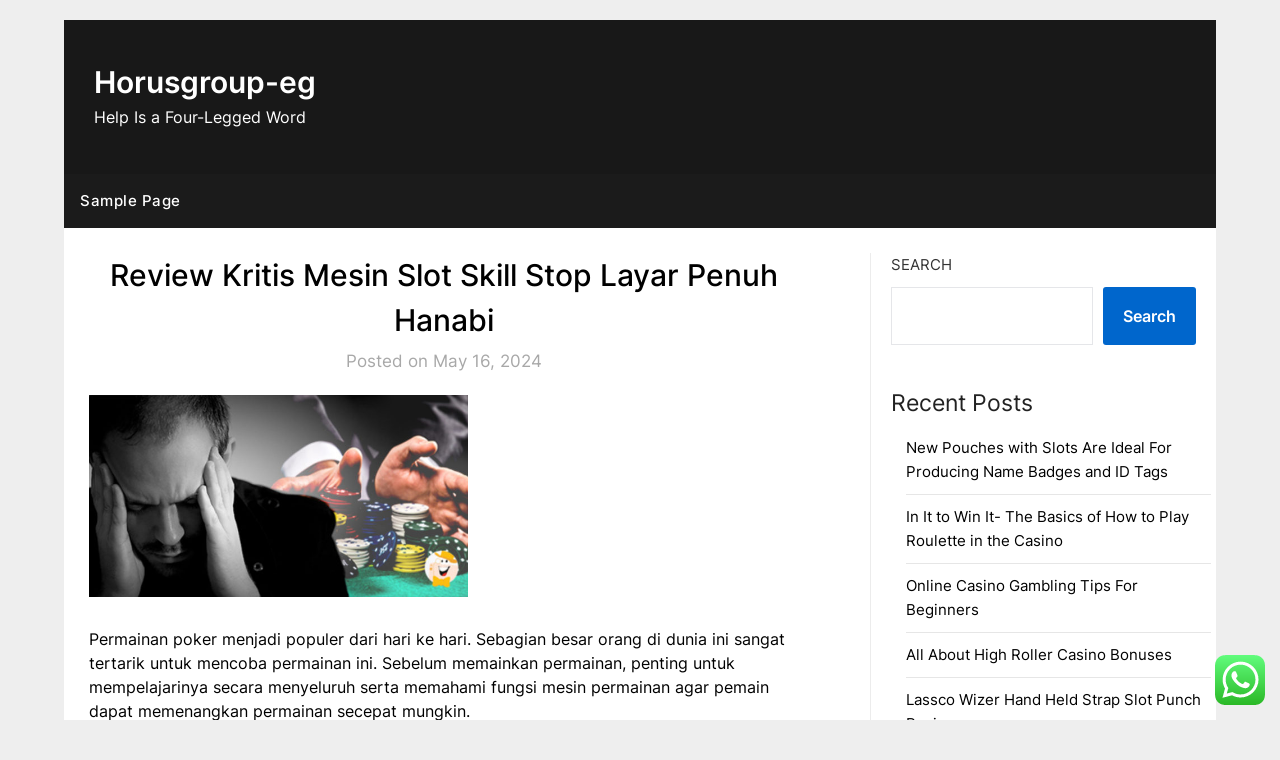

--- FILE ---
content_type: text/html; charset=UTF-8
request_url: https://horusgroup-eg.com/review-kritis-mesin-slot-skill-stop-layar-penuh-hanabi/
body_size: 11982
content:
<!doctype html>
	<html lang="en-US">
	<head>
		<meta charset="UTF-8">
		<meta name="viewport" content="width=device-width, initial-scale=1">
		<link rel="profile" href="https://gmpg.org/xfn/11">
		<title>Review Kritis Mesin Slot Skill Stop Layar Penuh Hanabi &#8211; Horusgroup-eg</title>
<meta name='robots' content='max-image-preview:large' />
<link rel='dns-prefetch' href='//fonts.googleapis.com' />
<link rel="alternate" type="application/rss+xml" title="Horusgroup-eg &raquo; Feed" href="https://horusgroup-eg.com/feed/" />
<link rel="alternate" type="application/rss+xml" title="Horusgroup-eg &raquo; Comments Feed" href="https://horusgroup-eg.com/comments/feed/" />
<link rel="alternate" type="application/rss+xml" title="Horusgroup-eg &raquo; Review Kritis Mesin Slot Skill Stop Layar Penuh Hanabi Comments Feed" href="https://horusgroup-eg.com/review-kritis-mesin-slot-skill-stop-layar-penuh-hanabi/feed/" />
<script type="text/javascript">
/* <![CDATA[ */
window._wpemojiSettings = {"baseUrl":"https:\/\/s.w.org\/images\/core\/emoji\/15.0.3\/72x72\/","ext":".png","svgUrl":"https:\/\/s.w.org\/images\/core\/emoji\/15.0.3\/svg\/","svgExt":".svg","source":{"concatemoji":"https:\/\/horusgroup-eg.com\/wp-includes\/js\/wp-emoji-release.min.js?ver=6.5.7"}};
/*! This file is auto-generated */
!function(i,n){var o,s,e;function c(e){try{var t={supportTests:e,timestamp:(new Date).valueOf()};sessionStorage.setItem(o,JSON.stringify(t))}catch(e){}}function p(e,t,n){e.clearRect(0,0,e.canvas.width,e.canvas.height),e.fillText(t,0,0);var t=new Uint32Array(e.getImageData(0,0,e.canvas.width,e.canvas.height).data),r=(e.clearRect(0,0,e.canvas.width,e.canvas.height),e.fillText(n,0,0),new Uint32Array(e.getImageData(0,0,e.canvas.width,e.canvas.height).data));return t.every(function(e,t){return e===r[t]})}function u(e,t,n){switch(t){case"flag":return n(e,"\ud83c\udff3\ufe0f\u200d\u26a7\ufe0f","\ud83c\udff3\ufe0f\u200b\u26a7\ufe0f")?!1:!n(e,"\ud83c\uddfa\ud83c\uddf3","\ud83c\uddfa\u200b\ud83c\uddf3")&&!n(e,"\ud83c\udff4\udb40\udc67\udb40\udc62\udb40\udc65\udb40\udc6e\udb40\udc67\udb40\udc7f","\ud83c\udff4\u200b\udb40\udc67\u200b\udb40\udc62\u200b\udb40\udc65\u200b\udb40\udc6e\u200b\udb40\udc67\u200b\udb40\udc7f");case"emoji":return!n(e,"\ud83d\udc26\u200d\u2b1b","\ud83d\udc26\u200b\u2b1b")}return!1}function f(e,t,n){var r="undefined"!=typeof WorkerGlobalScope&&self instanceof WorkerGlobalScope?new OffscreenCanvas(300,150):i.createElement("canvas"),a=r.getContext("2d",{willReadFrequently:!0}),o=(a.textBaseline="top",a.font="600 32px Arial",{});return e.forEach(function(e){o[e]=t(a,e,n)}),o}function t(e){var t=i.createElement("script");t.src=e,t.defer=!0,i.head.appendChild(t)}"undefined"!=typeof Promise&&(o="wpEmojiSettingsSupports",s=["flag","emoji"],n.supports={everything:!0,everythingExceptFlag:!0},e=new Promise(function(e){i.addEventListener("DOMContentLoaded",e,{once:!0})}),new Promise(function(t){var n=function(){try{var e=JSON.parse(sessionStorage.getItem(o));if("object"==typeof e&&"number"==typeof e.timestamp&&(new Date).valueOf()<e.timestamp+604800&&"object"==typeof e.supportTests)return e.supportTests}catch(e){}return null}();if(!n){if("undefined"!=typeof Worker&&"undefined"!=typeof OffscreenCanvas&&"undefined"!=typeof URL&&URL.createObjectURL&&"undefined"!=typeof Blob)try{var e="postMessage("+f.toString()+"("+[JSON.stringify(s),u.toString(),p.toString()].join(",")+"));",r=new Blob([e],{type:"text/javascript"}),a=new Worker(URL.createObjectURL(r),{name:"wpTestEmojiSupports"});return void(a.onmessage=function(e){c(n=e.data),a.terminate(),t(n)})}catch(e){}c(n=f(s,u,p))}t(n)}).then(function(e){for(var t in e)n.supports[t]=e[t],n.supports.everything=n.supports.everything&&n.supports[t],"flag"!==t&&(n.supports.everythingExceptFlag=n.supports.everythingExceptFlag&&n.supports[t]);n.supports.everythingExceptFlag=n.supports.everythingExceptFlag&&!n.supports.flag,n.DOMReady=!1,n.readyCallback=function(){n.DOMReady=!0}}).then(function(){return e}).then(function(){var e;n.supports.everything||(n.readyCallback(),(e=n.source||{}).concatemoji?t(e.concatemoji):e.wpemoji&&e.twemoji&&(t(e.twemoji),t(e.wpemoji)))}))}((window,document),window._wpemojiSettings);
/* ]]> */
</script>
<link rel='stylesheet' id='ht_ctc_main_css-css' href='https://horusgroup-eg.com/wp-content/plugins/click-to-chat-for-whatsapp/new/inc/assets/css/main.css?ver=3.30' type='text/css' media='all' />
<style id='wp-emoji-styles-inline-css' type='text/css'>

	img.wp-smiley, img.emoji {
		display: inline !important;
		border: none !important;
		box-shadow: none !important;
		height: 1em !important;
		width: 1em !important;
		margin: 0 0.07em !important;
		vertical-align: -0.1em !important;
		background: none !important;
		padding: 0 !important;
	}
</style>
<link rel='stylesheet' id='wp-block-library-css' href='https://horusgroup-eg.com/wp-includes/css/dist/block-library/style.min.css?ver=6.5.7' type='text/css' media='all' />
<style id='classic-theme-styles-inline-css' type='text/css'>
/*! This file is auto-generated */
.wp-block-button__link{color:#fff;background-color:#32373c;border-radius:9999px;box-shadow:none;text-decoration:none;padding:calc(.667em + 2px) calc(1.333em + 2px);font-size:1.125em}.wp-block-file__button{background:#32373c;color:#fff;text-decoration:none}
</style>
<style id='global-styles-inline-css' type='text/css'>
body{--wp--preset--color--black: #000000;--wp--preset--color--cyan-bluish-gray: #abb8c3;--wp--preset--color--white: #ffffff;--wp--preset--color--pale-pink: #f78da7;--wp--preset--color--vivid-red: #cf2e2e;--wp--preset--color--luminous-vivid-orange: #ff6900;--wp--preset--color--luminous-vivid-amber: #fcb900;--wp--preset--color--light-green-cyan: #7bdcb5;--wp--preset--color--vivid-green-cyan: #00d084;--wp--preset--color--pale-cyan-blue: #8ed1fc;--wp--preset--color--vivid-cyan-blue: #0693e3;--wp--preset--color--vivid-purple: #9b51e0;--wp--preset--gradient--vivid-cyan-blue-to-vivid-purple: linear-gradient(135deg,rgba(6,147,227,1) 0%,rgb(155,81,224) 100%);--wp--preset--gradient--light-green-cyan-to-vivid-green-cyan: linear-gradient(135deg,rgb(122,220,180) 0%,rgb(0,208,130) 100%);--wp--preset--gradient--luminous-vivid-amber-to-luminous-vivid-orange: linear-gradient(135deg,rgba(252,185,0,1) 0%,rgba(255,105,0,1) 100%);--wp--preset--gradient--luminous-vivid-orange-to-vivid-red: linear-gradient(135deg,rgba(255,105,0,1) 0%,rgb(207,46,46) 100%);--wp--preset--gradient--very-light-gray-to-cyan-bluish-gray: linear-gradient(135deg,rgb(238,238,238) 0%,rgb(169,184,195) 100%);--wp--preset--gradient--cool-to-warm-spectrum: linear-gradient(135deg,rgb(74,234,220) 0%,rgb(151,120,209) 20%,rgb(207,42,186) 40%,rgb(238,44,130) 60%,rgb(251,105,98) 80%,rgb(254,248,76) 100%);--wp--preset--gradient--blush-light-purple: linear-gradient(135deg,rgb(255,206,236) 0%,rgb(152,150,240) 100%);--wp--preset--gradient--blush-bordeaux: linear-gradient(135deg,rgb(254,205,165) 0%,rgb(254,45,45) 50%,rgb(107,0,62) 100%);--wp--preset--gradient--luminous-dusk: linear-gradient(135deg,rgb(255,203,112) 0%,rgb(199,81,192) 50%,rgb(65,88,208) 100%);--wp--preset--gradient--pale-ocean: linear-gradient(135deg,rgb(255,245,203) 0%,rgb(182,227,212) 50%,rgb(51,167,181) 100%);--wp--preset--gradient--electric-grass: linear-gradient(135deg,rgb(202,248,128) 0%,rgb(113,206,126) 100%);--wp--preset--gradient--midnight: linear-gradient(135deg,rgb(2,3,129) 0%,rgb(40,116,252) 100%);--wp--preset--font-size--small: 13px;--wp--preset--font-size--medium: 20px;--wp--preset--font-size--large: 36px;--wp--preset--font-size--x-large: 42px;--wp--preset--spacing--20: 0.44rem;--wp--preset--spacing--30: 0.67rem;--wp--preset--spacing--40: 1rem;--wp--preset--spacing--50: 1.5rem;--wp--preset--spacing--60: 2.25rem;--wp--preset--spacing--70: 3.38rem;--wp--preset--spacing--80: 5.06rem;--wp--preset--shadow--natural: 6px 6px 9px rgba(0, 0, 0, 0.2);--wp--preset--shadow--deep: 12px 12px 50px rgba(0, 0, 0, 0.4);--wp--preset--shadow--sharp: 6px 6px 0px rgba(0, 0, 0, 0.2);--wp--preset--shadow--outlined: 6px 6px 0px -3px rgba(255, 255, 255, 1), 6px 6px rgba(0, 0, 0, 1);--wp--preset--shadow--crisp: 6px 6px 0px rgba(0, 0, 0, 1);}:where(.is-layout-flex){gap: 0.5em;}:where(.is-layout-grid){gap: 0.5em;}body .is-layout-flex{display: flex;}body .is-layout-flex{flex-wrap: wrap;align-items: center;}body .is-layout-flex > *{margin: 0;}body .is-layout-grid{display: grid;}body .is-layout-grid > *{margin: 0;}:where(.wp-block-columns.is-layout-flex){gap: 2em;}:where(.wp-block-columns.is-layout-grid){gap: 2em;}:where(.wp-block-post-template.is-layout-flex){gap: 1.25em;}:where(.wp-block-post-template.is-layout-grid){gap: 1.25em;}.has-black-color{color: var(--wp--preset--color--black) !important;}.has-cyan-bluish-gray-color{color: var(--wp--preset--color--cyan-bluish-gray) !important;}.has-white-color{color: var(--wp--preset--color--white) !important;}.has-pale-pink-color{color: var(--wp--preset--color--pale-pink) !important;}.has-vivid-red-color{color: var(--wp--preset--color--vivid-red) !important;}.has-luminous-vivid-orange-color{color: var(--wp--preset--color--luminous-vivid-orange) !important;}.has-luminous-vivid-amber-color{color: var(--wp--preset--color--luminous-vivid-amber) !important;}.has-light-green-cyan-color{color: var(--wp--preset--color--light-green-cyan) !important;}.has-vivid-green-cyan-color{color: var(--wp--preset--color--vivid-green-cyan) !important;}.has-pale-cyan-blue-color{color: var(--wp--preset--color--pale-cyan-blue) !important;}.has-vivid-cyan-blue-color{color: var(--wp--preset--color--vivid-cyan-blue) !important;}.has-vivid-purple-color{color: var(--wp--preset--color--vivid-purple) !important;}.has-black-background-color{background-color: var(--wp--preset--color--black) !important;}.has-cyan-bluish-gray-background-color{background-color: var(--wp--preset--color--cyan-bluish-gray) !important;}.has-white-background-color{background-color: var(--wp--preset--color--white) !important;}.has-pale-pink-background-color{background-color: var(--wp--preset--color--pale-pink) !important;}.has-vivid-red-background-color{background-color: var(--wp--preset--color--vivid-red) !important;}.has-luminous-vivid-orange-background-color{background-color: var(--wp--preset--color--luminous-vivid-orange) !important;}.has-luminous-vivid-amber-background-color{background-color: var(--wp--preset--color--luminous-vivid-amber) !important;}.has-light-green-cyan-background-color{background-color: var(--wp--preset--color--light-green-cyan) !important;}.has-vivid-green-cyan-background-color{background-color: var(--wp--preset--color--vivid-green-cyan) !important;}.has-pale-cyan-blue-background-color{background-color: var(--wp--preset--color--pale-cyan-blue) !important;}.has-vivid-cyan-blue-background-color{background-color: var(--wp--preset--color--vivid-cyan-blue) !important;}.has-vivid-purple-background-color{background-color: var(--wp--preset--color--vivid-purple) !important;}.has-black-border-color{border-color: var(--wp--preset--color--black) !important;}.has-cyan-bluish-gray-border-color{border-color: var(--wp--preset--color--cyan-bluish-gray) !important;}.has-white-border-color{border-color: var(--wp--preset--color--white) !important;}.has-pale-pink-border-color{border-color: var(--wp--preset--color--pale-pink) !important;}.has-vivid-red-border-color{border-color: var(--wp--preset--color--vivid-red) !important;}.has-luminous-vivid-orange-border-color{border-color: var(--wp--preset--color--luminous-vivid-orange) !important;}.has-luminous-vivid-amber-border-color{border-color: var(--wp--preset--color--luminous-vivid-amber) !important;}.has-light-green-cyan-border-color{border-color: var(--wp--preset--color--light-green-cyan) !important;}.has-vivid-green-cyan-border-color{border-color: var(--wp--preset--color--vivid-green-cyan) !important;}.has-pale-cyan-blue-border-color{border-color: var(--wp--preset--color--pale-cyan-blue) !important;}.has-vivid-cyan-blue-border-color{border-color: var(--wp--preset--color--vivid-cyan-blue) !important;}.has-vivid-purple-border-color{border-color: var(--wp--preset--color--vivid-purple) !important;}.has-vivid-cyan-blue-to-vivid-purple-gradient-background{background: var(--wp--preset--gradient--vivid-cyan-blue-to-vivid-purple) !important;}.has-light-green-cyan-to-vivid-green-cyan-gradient-background{background: var(--wp--preset--gradient--light-green-cyan-to-vivid-green-cyan) !important;}.has-luminous-vivid-amber-to-luminous-vivid-orange-gradient-background{background: var(--wp--preset--gradient--luminous-vivid-amber-to-luminous-vivid-orange) !important;}.has-luminous-vivid-orange-to-vivid-red-gradient-background{background: var(--wp--preset--gradient--luminous-vivid-orange-to-vivid-red) !important;}.has-very-light-gray-to-cyan-bluish-gray-gradient-background{background: var(--wp--preset--gradient--very-light-gray-to-cyan-bluish-gray) !important;}.has-cool-to-warm-spectrum-gradient-background{background: var(--wp--preset--gradient--cool-to-warm-spectrum) !important;}.has-blush-light-purple-gradient-background{background: var(--wp--preset--gradient--blush-light-purple) !important;}.has-blush-bordeaux-gradient-background{background: var(--wp--preset--gradient--blush-bordeaux) !important;}.has-luminous-dusk-gradient-background{background: var(--wp--preset--gradient--luminous-dusk) !important;}.has-pale-ocean-gradient-background{background: var(--wp--preset--gradient--pale-ocean) !important;}.has-electric-grass-gradient-background{background: var(--wp--preset--gradient--electric-grass) !important;}.has-midnight-gradient-background{background: var(--wp--preset--gradient--midnight) !important;}.has-small-font-size{font-size: var(--wp--preset--font-size--small) !important;}.has-medium-font-size{font-size: var(--wp--preset--font-size--medium) !important;}.has-large-font-size{font-size: var(--wp--preset--font-size--large) !important;}.has-x-large-font-size{font-size: var(--wp--preset--font-size--x-large) !important;}
.wp-block-navigation a:where(:not(.wp-element-button)){color: inherit;}
:where(.wp-block-post-template.is-layout-flex){gap: 1.25em;}:where(.wp-block-post-template.is-layout-grid){gap: 1.25em;}
:where(.wp-block-columns.is-layout-flex){gap: 2em;}:where(.wp-block-columns.is-layout-grid){gap: 2em;}
.wp-block-pullquote{font-size: 1.5em;line-height: 1.6;}
</style>
<link rel='stylesheet' id='daily-newspaper-style-css' href='https://horusgroup-eg.com/wp-content/themes/newspaperly/style.css?ver=6.5.7' type='text/css' media='all' />
<link rel='stylesheet' id='daily-newspaper-css' href='https://horusgroup-eg.com/wp-content/themes/daily-newspaper/style.css?ver=1.0' type='text/css' media='all' />
<link rel='stylesheet' id='Inter-css' href='https://horusgroup-eg.com/wp-content/fonts/b7c84aede49bceb961ce174ceb387333.css?ver=1.0' type='text/css' media='all' />
<link rel='stylesheet' id='font-awesome-css' href='https://horusgroup-eg.com/wp-content/themes/newspaperly/css/font-awesome.min.css?ver=6.5.7' type='text/css' media='all' />
<link rel='stylesheet' id='newspaperly-style-css' href='https://horusgroup-eg.com/wp-content/themes/daily-newspaper/style.css?ver=6.5.7' type='text/css' media='all' />
<link rel='stylesheet' id='newspaperly-google-fonts-css' href='//fonts.googleapis.com/css?family=Lato%3A300%2C400%2C700%2C900%7CMerriweather%3A400%2C700&#038;ver=6.5.7' type='text/css' media='all' />
<script type="text/javascript" src="https://horusgroup-eg.com/wp-includes/js/jquery/jquery.min.js?ver=3.7.1" id="jquery-core-js"></script>
<script type="text/javascript" src="https://horusgroup-eg.com/wp-includes/js/jquery/jquery-migrate.min.js?ver=3.4.1" id="jquery-migrate-js"></script>
<link rel="https://api.w.org/" href="https://horusgroup-eg.com/wp-json/" /><link rel="alternate" type="application/json" href="https://horusgroup-eg.com/wp-json/wp/v2/posts/235" /><link rel="EditURI" type="application/rsd+xml" title="RSD" href="https://horusgroup-eg.com/xmlrpc.php?rsd" />
<meta name="generator" content="WordPress 6.5.7" />
<link rel="canonical" href="https://horusgroup-eg.com/review-kritis-mesin-slot-skill-stop-layar-penuh-hanabi/" />
<link rel='shortlink' href='https://horusgroup-eg.com/?p=235' />
<link rel="alternate" type="application/json+oembed" href="https://horusgroup-eg.com/wp-json/oembed/1.0/embed?url=https%3A%2F%2Fhorusgroup-eg.com%2Freview-kritis-mesin-slot-skill-stop-layar-penuh-hanabi%2F" />
<link rel="alternate" type="text/xml+oembed" href="https://horusgroup-eg.com/wp-json/oembed/1.0/embed?url=https%3A%2F%2Fhorusgroup-eg.com%2Freview-kritis-mesin-slot-skill-stop-layar-penuh-hanabi%2F&#038;format=xml" />

		<style type="text/css">
			.header-widgets-wrapper, .content-wrap-bg { background-color:  }
			.featured-sidebar, .featured-sidebar ul li { border-color:  !important; }
			.page-numbers li a, .blogposts-list .blogpost-button, .page-numbers.current, span.page-numbers.dots { background: ; }
			.banner-widget-wrapper p, .banner-widget-wrapper h1, .banner-widget-wrapper h2, .banner-widget-wrapper h3, .banner-widget-wrapper h4, .banner-widget-wrapper h5, .banner-widget-wrapper h6, .banner-widget-wrapper ul, .banner-widget-wrapper{ color:  }
			.banner-widget-wrapper a, .banner-widget-wrapper a:hover, .banner-widget-wrapper a:active, .banner-widget-wrapper a:focus{ color: ; }
			.banner-widget-wrapper ul li { border-color: ; }
			body, .site, .swidgets-wrap h3, .post-data-text { background: ; }
			.site-title a, .site-description { color: ; }
			.header-bg { background-color:  !important; }
			.main-navigation ul li a, .main-navigation ul li .sub-arrow, .super-menu .toggle-mobile-menu,.toggle-mobile-menu:before, .mobile-menu-active .smenu-hide { color: ; }
			#smobile-menu.show .main-navigation ul ul.children.active, #smobile-menu.show .main-navigation ul ul.sub-menu.active, #smobile-menu.show .main-navigation ul li, .smenu-hide.toggle-mobile-menu.menu-toggle, #smobile-menu.show .main-navigation ul li, .primary-menu ul li ul.children li, .primary-menu ul li ul.sub-menu li, .primary-menu .pmenu, .super-menu { border-color: ; border-bottom-color: ; }
			#secondary .widget h3, #secondary .widget h3 a, #secondary .widget h4, #secondary .widget h1, #secondary .widget h2, #secondary .widget h5, #secondary .widget h6 { color: ; }
			#secondary .widget a, #secondary a, #secondary .widget li a , #secondary span.sub-arrow{ color: ; }
			#secondary, #secondary .widget, #secondary .widget p, #secondary .widget li, .widget time.rpwe-time.published { color: ; }
			#secondary .swidgets-wrap, .featured-sidebar .search-field { border-color: ; }
			.site-info, .footer-column-three input.search-submit, .footer-column-three p, .footer-column-three li, .footer-column-three td, .footer-column-three th, .footer-column-three caption { color: ; }
			.footer-column-three h3, .footer-column-three h4, .footer-column-three h5, .footer-column-three h6, .footer-column-three h1, .footer-column-three h2, .footer-column-three h4, .footer-column-three h3 a { color: ; }
			.footer-column-three a, .footer-column-three li a, .footer-column-three .widget a, .footer-column-three .sub-arrow { color: ; }
			.footer-column-three h3:after { background: ; }
			.site-info, .widget ul li, .footer-column-three input.search-field, .footer-column-three input.search-submit { border-color: ; }
			.site-footer { background-color: ; }
			.archive .page-header h1, .blogposts-list h2 a, .blogposts-list h2 a:hover, .blogposts-list h2 a:active, .search-results h1.page-title { color: ; }
			.blogposts-list .post-data-text, .blogposts-list .post-data-text a{ color: ; }
			.blogposts-list p { color: ; }
			.page-numbers li a, .blogposts-list .blogpost-button, span.page-numbers.dots, .page-numbers.current, .page-numbers li a:hover { color: ; }
			.archive .page-header h1, .search-results h1.page-title, .blogposts-list.fbox, span.page-numbers.dots, .page-numbers li a, .page-numbers.current { border-color: ; }
			.blogposts-list .post-data-divider { background: ; }
			.page .comments-area .comment-author, .page .comments-area .comment-author a, .page .comments-area .comments-title, .page .content-area h1, .page .content-area h2, .page .content-area h3, .page .content-area h4, .page .content-area h5, .page .content-area h6, .page .content-area th, .single  .comments-area .comment-author, .single .comments-area .comment-author a, .single .comments-area .comments-title, .single .content-area h1, .single .content-area h2, .single .content-area h3, .single .content-area h4, .single .content-area h5, .single .content-area h6, .single .content-area th, .search-no-results h1, .error404 h1 { color: ; }
			.single .post-data-text, .page .post-data-text, .page .post-data-text a, .single .post-data-text a, .comments-area .comment-meta .comment-metadata a { color: ; }
			.page .content-area p, .page article, .page .content-area table, .page .content-area dd, .page .content-area dt, .page .content-area address, .page .content-area .entry-content, .page .content-area li, .page .content-area ol, .single .content-area p, .single article, .single .content-area table, .single .content-area dd, .single .content-area dt, .single .content-area address, .single .entry-content, .single .content-area li, .single .content-area ol, .search-no-results .page-content p { color: ; }
			.single .entry-content a, .page .entry-content a, .comment-content a, .comments-area .reply a, .logged-in-as a, .comments-area .comment-respond a { color: ; }
			.comments-area p.form-submit input { background: ; }
			.error404 .page-content p, .error404 input.search-submit, .search-no-results input.search-submit { color: ; }
			.page .comments-area, .page article.fbox, .page article tr, .page .comments-area ol.comment-list ol.children li, .page .comments-area ol.comment-list .comment, .single .comments-area, .single article.fbox, .single article tr, .comments-area ol.comment-list ol.children li, .comments-area ol.comment-list .comment, .error404 main#main, .error404 .search-form label, .search-no-results .search-form label, .error404 input.search-submit, .search-no-results input.search-submit, .error404 main#main, .search-no-results section.fbox.no-results.not-found{ border-color: ; }
			.single .post-data-divider, .page .post-data-divider { background: ; }
			.single .comments-area p.form-submit input, .page .comments-area p.form-submit input { color: ; }
			.bottom-header-wrapper { padding-top: px; }
			.bottom-header-wrapper { padding-bottom: px; }
			.bottom-header-wrapper { background: ; }
			.bottom-header-wrapper *{ color: ; }
			.header-widget a, .header-widget li a, .header-widget i.fa { color: ; }
			.header-widget, .header-widget p, .header-widget li, .header-widget .textwidget { color: ; }
			.header-widget .widget-title, .header-widget h1, .header-widget h3, .header-widget h2, .header-widget h4, .header-widget h5, .header-widget h6{ color: ; }
			.header-widget.swidgets-wrap, .header-widget ul li, .header-widget .search-field { border-color: ; }
			.header-widgets-wrapper .swidgets-wrap{ background: ; }
			.primary-menu .pmenu, .super-menu, #smobile-menu, .primary-menu ul li ul.children, .primary-menu ul li ul.sub-menu { background-color: ; }
			#secondary .swidgets-wrap{ background: ; }
			#secondary .swidget { border-color: ; }
			.archive article.fbox, .search-results article.fbox, .blog article.fbox { background: ; }
			.comments-area, .single article.fbox, .page article.fbox { background: ; }
		</style>
	<link rel="pingback" href="https://horusgroup-eg.com/xmlrpc.php">
		<style type="text/css">
			.header-widgets-wrapper, .content-wrap-bg { background-color:  }
			.featured-sidebar, .featured-sidebar ul li { border-color:  !important; }
			.page-numbers li a, .blogposts-list .blogpost-button, .page-numbers.current, span.page-numbers.dots { background: ; }
			.banner-widget-wrapper p, .banner-widget-wrapper h1, .banner-widget-wrapper h2, .banner-widget-wrapper h3, .banner-widget-wrapper h4, .banner-widget-wrapper h5, .banner-widget-wrapper h6, .banner-widget-wrapper ul, .banner-widget-wrapper{ color:  }
			.banner-widget-wrapper a, .banner-widget-wrapper a:hover, .banner-widget-wrapper a:active, .banner-widget-wrapper a:focus{ color: ; }
			.banner-widget-wrapper ul li { border-color: ; }
			body, .site, .swidgets-wrap h3, .post-data-text { background: ; }
			.site-title a, .site-description { color: ; }
			.header-bg { background-color:  !important; }
			.main-navigation ul li a, .main-navigation ul li .sub-arrow, .super-menu .toggle-mobile-menu,.toggle-mobile-menu:before, .mobile-menu-active .smenu-hide { color: ; }
			#smobile-menu.show .main-navigation ul ul.children.active, #smobile-menu.show .main-navigation ul ul.sub-menu.active, #smobile-menu.show .main-navigation ul li, .smenu-hide.toggle-mobile-menu.menu-toggle, #smobile-menu.show .main-navigation ul li, .primary-menu ul li ul.children li, .primary-menu ul li ul.sub-menu li, .primary-menu .pmenu, .super-menu { border-color: ; border-bottom-color: ; }
			#secondary .widget h3, #secondary .widget h3 a, #secondary .widget h4, #secondary .widget h1, #secondary .widget h2, #secondary .widget h5, #secondary .widget h6 { color: ; }
			#secondary .widget a, #secondary a, #secondary .widget li a , #secondary span.sub-arrow{ color: ; }
			#secondary, #secondary .widget, #secondary .widget p, #secondary .widget li, .widget time.rpwe-time.published { color: ; }
			#secondary .swidgets-wrap, .featured-sidebar .search-field { border-color: ; }
			.site-info, .footer-column-three input.search-submit, .footer-column-three p, .footer-column-three li, .footer-column-three td, .footer-column-three th, .footer-column-three caption { color: ; }
			.footer-column-three h3, .footer-column-three h4, .footer-column-three h5, .footer-column-three h6, .footer-column-three h1, .footer-column-three h2, .footer-column-three h4, .footer-column-three h3 a { color: ; }
			.footer-column-three a, .footer-column-three li a, .footer-column-three .widget a, .footer-column-three .sub-arrow { color: ; }
			.footer-column-three h3:after { background: ; }
			.site-info, .widget ul li, .footer-column-three input.search-field, .footer-column-three input.search-submit { border-color: ; }
			.site-footer { background-color: ; }
			.archive .page-header h1, .blogposts-list h2 a, .blogposts-list h2 a:hover, .blogposts-list h2 a:active, .search-results h1.page-title { color: ; }
			.blogposts-list .post-data-text, .blogposts-list .post-data-text a{ color: ; }
			.blogposts-list p { color: ; }
			.page-numbers li a, .blogposts-list .blogpost-button, span.page-numbers.dots, .page-numbers.current, .page-numbers li a:hover { color: ; }
			.archive .page-header h1, .search-results h1.page-title, .blogposts-list.fbox, span.page-numbers.dots, .page-numbers li a, .page-numbers.current { border-color: ; }
			.blogposts-list .post-data-divider { background: ; }
			.page .comments-area .comment-author, .page .comments-area .comment-author a, .page .comments-area .comments-title, .page .content-area h1, .page .content-area h2, .page .content-area h3, .page .content-area h4, .page .content-area h5, .page .content-area h6, .page .content-area th, .single  .comments-area .comment-author, .single .comments-area .comment-author a, .single .comments-area .comments-title, .single .content-area h1, .single .content-area h2, .single .content-area h3, .single .content-area h4, .single .content-area h5, .single .content-area h6, .single .content-area th, .search-no-results h1, .error404 h1 { color: ; }
			.single .post-data-text, .page .post-data-text, .page .post-data-text a, .single .post-data-text a, .comments-area .comment-meta .comment-metadata a { color: ; }
			.page .content-area p, .page article, .page .content-area table, .page .content-area dd, .page .content-area dt, .page .content-area address, .page .content-area .entry-content, .page .content-area li, .page .content-area ol, .single .content-area p, .single article, .single .content-area table, .single .content-area dd, .single .content-area dt, .single .content-area address, .single .entry-content, .single .content-area li, .single .content-area ol, .search-no-results .page-content p { color: ; }
			.single .entry-content a, .page .entry-content a, .comment-content a, .comments-area .reply a, .logged-in-as a, .comments-area .comment-respond a { color: ; }
			.comments-area p.form-submit input { background: ; }
			.error404 .page-content p, .error404 input.search-submit, .search-no-results input.search-submit { color: ; }
			.page .comments-area, .page article.fbox, .page article tr, .page .comments-area ol.comment-list ol.children li, .page .comments-area ol.comment-list .comment, .single .comments-area, .single article.fbox, .single article tr, .comments-area ol.comment-list ol.children li, .comments-area ol.comment-list .comment, .error404 main#main, .error404 .search-form label, .search-no-results .search-form label, .error404 input.search-submit, .search-no-results input.search-submit, .error404 main#main, .search-no-results section.fbox.no-results.not-found{ border-color: ; }
			.single .post-data-divider, .page .post-data-divider { background: ; }
			.single .comments-area p.form-submit input, .page .comments-area p.form-submit input { color: ; }
			.bottom-header-wrapper { padding-top: px; }
			.bottom-header-wrapper { padding-bottom: px; }
			.bottom-header-wrapper { background: ; }
			.bottom-header-wrapper *{ color: ; }
			.header-widget a, .header-widget li a, .header-widget i.fa { color: ; }
			.header-widget, .header-widget p, .header-widget li, .header-widget .textwidget { color: ; }
			.header-widget .widget-title, .header-widget h1, .header-widget h3, .header-widget h2, .header-widget h4, .header-widget h5, .header-widget h6{ color: ; }
			.header-widget.swidgets-wrap, .header-widget ul li, .header-widget .search-field { border-color: ; }
			.header-widgets-wrapper .swidgets-wrap{ background: ; }
			.primary-menu .pmenu, .super-menu, #smobile-menu, .primary-menu ul li ul.children, .primary-menu ul li ul.sub-menu { background-color: ; }
			#secondary .swidgets-wrap{ background: ; }
			#secondary .swidget { border-color: ; }
			.archive article.fbox, .search-results article.fbox, .blog article.fbox { background: ; }
			.comments-area, .single article.fbox, .page article.fbox { background: ; }
		</style>
			</head>

	<body class="post-template-default single single-post postid-235 single-format-standard masthead-fixed">
		
		<a class="skip-link screen-reader-text" href="#content">Skip to content</a>

		
		<div id="page" class="site">
			<header id="masthead" class="sheader site-header clearfix">
				<div class="content-wrap">

					<!-- Header background color and image is added to class below -->
					<div class="header-bg">
													<div class="site-branding">
																
								<!-- If you are viewing the a sub page, make the title a paragraph -->
								<p class="site-title"><a href="https://horusgroup-eg.com/" rel="home">Horusgroup-eg</a></p>
																<p class="site-description">Help Is a Four-Legged Word</p>
								
						</div>
															</div>
			</div>

			<!-- Navigation below these lines, move it up if you want it above the header -->
			<nav id="primary-site-navigation" class="primary-menu main-navigation clearfix">
				<a href="#" id="pull" class="smenu-hide toggle-mobile-menu menu-toggle" aria-controls="secondary-menu" aria-expanded="false">Menu</a>
				<div class="content-wrap text-center">
					<div class="center-main-menu">
						<div id="primary-menu" class="pmenu"><ul>
<li class="page_item page-item-2"><a href="https://horusgroup-eg.com/sample-page/">Sample Page</a></li>
</ul></div>
					</div>
				</div>
			</nav>
			<div class="content-wrap">
				<div class="super-menu clearfix">
					<div class="super-menu-inner">
						<a href="#" id="pull" class="toggle-mobile-menu menu-toggle" aria-controls="secondary-menu" aria-expanded="false">Menu</a>
					</div>
				</div>
			</div>
			<div id="mobile-menu-overlay"></div>
			<!-- Navigation above these lines, move it up if you want it above the header -->
		</header>

		<div class="content-wrap">


			<!-- Upper widgets -->
			<div class="header-widgets-wrapper">
				
				
							</div>

		</div>

		<div id="content" class="site-content clearfix">
			<div class="content-wrap">
				<div class="content-wrap-bg">

	<div id="primary" class="featured-content content-area">
		<main id="main" class="site-main">

		
<article id="post-235" class="posts-entry fbox post-235 post type-post status-publish format-standard hentry category-uncategorized">
			<header class="entry-header">
		<h1 class="entry-title">Review Kritis Mesin Slot Skill Stop Layar Penuh Hanabi</h1>		<div class="entry-meta">
			<div class="blog-data-wrapper">
				<div class="post-data-divider"></div>
				<div class="post-data-positioning">
					<div class="post-data-text">
						Posted on May 16, 2024					</div>
				</div>
			</div>
		</div><!-- .entry-meta -->
			</header><!-- .entry-header -->

	<div class="entry-content">
		<p><img decoding="async" src="https://www.ukrainecasinos.com/wp-content/uploads/2020/10/gambling_addiction-675x360.jpg" width="379" /></p>
<p>Permainan poker menjadi populer dari hari ke hari. Sebagian besar orang di dunia ini sangat tertarik untuk mencoba permainan ini. Sebelum memainkan permainan, penting untuk mempelajarinya secara menyeluruh serta memahami fungsi mesin permainan agar pemain dapat memenangkan permainan secepat mungkin.</p>
<p>Pemain dapat memperoleh informasi yang memadai melalui deskripsi ini. Mesin Slot Pemberhentian Keterampilan Layar Penuh Hanabi adalah salah satu mesin poker yang terkenal. Untuk mencoba permainan dengan bantuan mesin khusus ini, pemain harus membaca buku petunjuk atau user manual dan katalog secara detail.</p>
<p>Mesin Slot Pemberhentian Keterampilan Layar Penuh Hanabi sedikit berbobot. Pelanggan tidak akan mendapat kesulitan selama waktu pengaturan mesin. Meskipun mereka meletakkan mesin di tempat favoritnya, mereka pasti tidak akan mendapat masalah apa pun. Sebab, mesin ini bisa diletakkan dimana saja di dalam rumah. <a href="https://www.shreekrishnapackermover.com/">sbobet mobile</a></p>
<p>Pemain dapat membawa mesin tanpa bantuan siapa pun. Steker mesin sangat mudah dipasang di dinding rumah. Otoritas perusahaan telah mencoba menciptakan tampilan inovatif pada mesin ini agar terlihat cantik dan spesifik pada showroom sehingga mesin dapat dengan cepat menarik pelanggan tersebut.</p>
<p>Saat bermain, pemain akan melihat kunci penting di mesin khusus ini, yang dapat berguna untuk mengakses seluruh mesin dalam waktu singkat. Pengembang Mesin Slot Pemberhentian Keterampilan Layar Penuh Hanabi telah memasang label yang dibuat khusus di setiap mesin mereka.</p>
<p>Setelah prosedur pemasangan, mesin slot ini menjadi lebih ramah pengguna. Saat ini, pemain dapat mengontrol volume mesin dan menemukan saklar daya dengan cepat. Fasilitas ini membuat mesin ini lebih dapat diterima oleh para pemain dibandingkan sebelumnya.</p>
<p>Selain itu, pemain akan dapat mengubah peluang mesin melalui tombol atau kunci reset. Selama proses staking, mereka harus memasukkan satu, dua, atau tiga koin ke dalam mesin. Jika pemain memasukkan lebih dari itu, mereka akan keluar dari permainan. Prosedur keluar ini hanya berlaku untuk mesin kontemporer.</p>
<p>Namun, mesin lama sedikit berbeda dari yang lain. Jika mereka memasukkan lebih dari tiga koin, mesin tidak akan mengambil lebih dari tiga koin, tetapi mereka tidak akan keluar dari permainan. Perusahaan memberikan masa garansi 2 tahun kepada pelanggannya. Jika mereka mempunyai masalah terkait mesin, perusahaan pasti akan mengganti mesin atau memperbaikinya secepat mungkin.</p>
<p>Pelanggan tidak perlu memainkan game tersebut di luar rumahnya. Mereka bisa mendapatkan semua fasilitas yang biasa mereka dapatkan di kasino. Jika pelanggan ingin mengetahui lebih banyak tentang Mesin Slot Pemberhentian Keterampilan Layar Penuh Hanabi, mereka dapat menghubungi eksekutif layanan pelanggan. Mereka tidak perlu membayar biaya panggilan. Karena nomor ini benar-benar gratis.</p>

			</div><!-- .entry-content -->
</article><!-- #post-235 -->

<div id="comments" class="fbox comments-area">

		<div id="respond" class="comment-respond">
		<h3 id="reply-title" class="comment-reply-title">Leave a Reply <small><a rel="nofollow" id="cancel-comment-reply-link" href="/review-kritis-mesin-slot-skill-stop-layar-penuh-hanabi/#respond" style="display:none;">Cancel reply</a></small></h3><form action="https://horusgroup-eg.com/wp-comments-post.php" method="post" id="commentform" class="comment-form" novalidate><p class="comment-notes"><span id="email-notes">Your email address will not be published.</span> <span class="required-field-message">Required fields are marked <span class="required">*</span></span></p><p class="comment-form-comment"><label for="comment">Comment <span class="required">*</span></label> <textarea id="comment" name="comment" cols="45" rows="8" maxlength="65525" required></textarea></p><p class="comment-form-author"><label for="author">Name <span class="required">*</span></label> <input id="author" name="author" type="text" value="" size="30" maxlength="245" autocomplete="name" required /></p>
<p class="comment-form-email"><label for="email">Email <span class="required">*</span></label> <input id="email" name="email" type="email" value="" size="30" maxlength="100" aria-describedby="email-notes" autocomplete="email" required /></p>
<p class="comment-form-url"><label for="url">Website</label> <input id="url" name="url" type="url" value="" size="30" maxlength="200" autocomplete="url" /></p>
<p class="comment-form-cookies-consent"><input id="wp-comment-cookies-consent" name="wp-comment-cookies-consent" type="checkbox" value="yes" /> <label for="wp-comment-cookies-consent">Save my name, email, and website in this browser for the next time I comment.</label></p>
<p class="form-submit"><input name="submit" type="submit" id="submit" class="submit" value="Post Comment" /> <input type='hidden' name='comment_post_ID' value='235' id='comment_post_ID' />
<input type='hidden' name='comment_parent' id='comment_parent' value='0' />
</p></form>	</div><!-- #respond -->
	
</div><!-- #comments -->

		</main><!-- #main -->
	</div><!-- #primary -->


<aside id="secondary" class="featured-sidebar widget-area">
	<section id="block-2" class="fbox swidgets-wrap widget widget_block widget_search"><form role="search" method="get" action="https://horusgroup-eg.com/" class="wp-block-search__button-outside wp-block-search__text-button wp-block-search"    ><label class="wp-block-search__label" for="wp-block-search__input-1" >Search</label><div class="wp-block-search__inside-wrapper " ><input class="wp-block-search__input" id="wp-block-search__input-1" placeholder="" value="" type="search" name="s" required /><button aria-label="Search" class="wp-block-search__button wp-element-button" type="submit" >Search</button></div></form></section><section id="block-3" class="fbox swidgets-wrap widget widget_block">
<div class="wp-block-group"><div class="wp-block-group__inner-container is-layout-flow wp-block-group-is-layout-flow">
<h2 class="wp-block-heading">Recent Posts</h2>


<ul class="wp-block-latest-posts__list wp-block-latest-posts"><li><a class="wp-block-latest-posts__post-title" href="https://horusgroup-eg.com/new-pouches-with-slots-are-ideal-for-producing-name-badges-and-id-tags/">New Pouches with Slots Are Ideal For Producing Name Badges and ID Tags</a></li>
<li><a class="wp-block-latest-posts__post-title" href="https://horusgroup-eg.com/in-it-to-win-it-the-basics-of-how-to-play-roulette-in-the-casino-2/">In It to Win It- The Basics of How to Play Roulette in the Casino</a></li>
<li><a class="wp-block-latest-posts__post-title" href="https://horusgroup-eg.com/online-casino-gambling-tips-for-beginners/">Online Casino Gambling Tips For Beginners</a></li>
<li><a class="wp-block-latest-posts__post-title" href="https://horusgroup-eg.com/all-about-high-roller-casino-bonuses/">All About High Roller Casino Bonuses</a></li>
<li><a class="wp-block-latest-posts__post-title" href="https://horusgroup-eg.com/lassco-wizer-hand-held-strap-slot-punch-review-3/">Lassco Wizer Hand Held Strap Slot Punch Review</a></li>
</ul></div></div>
</section><section id="block-4" class="fbox swidgets-wrap widget widget_block">
<div class="wp-block-group"><div class="wp-block-group__inner-container is-layout-flow wp-block-group-is-layout-flow">
<h2 class="wp-block-heading">Recent Comments</h2>


<div class="no-comments wp-block-latest-comments">No comments to show.</div></div></div>
</section><section id="block-5" class="fbox swidgets-wrap widget widget_block">
<div class="wp-block-group"><div class="wp-block-group__inner-container is-layout-flow wp-block-group-is-layout-flow">
<h2 class="wp-block-heading">Archives</h2>


<ul class="wp-block-archives-list wp-block-archives">	<li><a href='https://horusgroup-eg.com/2025/12/'>December 2025</a></li>
	<li><a href='https://horusgroup-eg.com/2025/11/'>November 2025</a></li>
	<li><a href='https://horusgroup-eg.com/2025/10/'>October 2025</a></li>
	<li><a href='https://horusgroup-eg.com/2025/09/'>September 2025</a></li>
	<li><a href='https://horusgroup-eg.com/2025/08/'>August 2025</a></li>
	<li><a href='https://horusgroup-eg.com/2025/07/'>July 2025</a></li>
	<li><a href='https://horusgroup-eg.com/2025/06/'>June 2025</a></li>
	<li><a href='https://horusgroup-eg.com/2025/05/'>May 2025</a></li>
	<li><a href='https://horusgroup-eg.com/2025/04/'>April 2025</a></li>
	<li><a href='https://horusgroup-eg.com/2025/03/'>March 2025</a></li>
	<li><a href='https://horusgroup-eg.com/2025/02/'>February 2025</a></li>
	<li><a href='https://horusgroup-eg.com/2025/01/'>January 2025</a></li>
	<li><a href='https://horusgroup-eg.com/2024/12/'>December 2024</a></li>
	<li><a href='https://horusgroup-eg.com/2024/11/'>November 2024</a></li>
	<li><a href='https://horusgroup-eg.com/2024/10/'>October 2024</a></li>
	<li><a href='https://horusgroup-eg.com/2024/09/'>September 2024</a></li>
	<li><a href='https://horusgroup-eg.com/2024/08/'>August 2024</a></li>
	<li><a href='https://horusgroup-eg.com/2024/07/'>July 2024</a></li>
	<li><a href='https://horusgroup-eg.com/2024/06/'>June 2024</a></li>
	<li><a href='https://horusgroup-eg.com/2024/05/'>May 2024</a></li>
	<li><a href='https://horusgroup-eg.com/2024/04/'>April 2024</a></li>
	<li><a href='https://horusgroup-eg.com/2024/03/'>March 2024</a></li>
	<li><a href='https://horusgroup-eg.com/2024/02/'>February 2024</a></li>
	<li><a href='https://horusgroup-eg.com/2024/01/'>January 2024</a></li>
	<li><a href='https://horusgroup-eg.com/2023/12/'>December 2023</a></li>
	<li><a href='https://horusgroup-eg.com/2023/11/'>November 2023</a></li>
	<li><a href='https://horusgroup-eg.com/2023/10/'>October 2023</a></li>
	<li><a href='https://horusgroup-eg.com/2023/09/'>September 2023</a></li>
	<li><a href='https://horusgroup-eg.com/2023/08/'>August 2023</a></li>
</ul></div></div>
</section><section id="block-6" class="fbox swidgets-wrap widget widget_block">
<div class="wp-block-group"><div class="wp-block-group__inner-container is-layout-flow wp-block-group-is-layout-flow">
<h2 class="wp-block-heading">Categories</h2>


<ul class="wp-block-categories-list wp-block-categories">	<li class="cat-item cat-item-1"><a href="https://horusgroup-eg.com/category/uncategorized/">Uncategorized</a>
</li>
</ul></div></div>
</section><section id="block-242" class="fbox swidgets-wrap widget widget_block"><a href="https://www.digitaldirecttv.com/">slot gacor</a>
</section><section id="block-244" class="fbox swidgets-wrap widget widget_block"><a href="https://gold.kazatu.edu.kz/jakartacash/">Slot Gacor</a>
</section><section id="block-246" class="fbox swidgets-wrap widget widget_block"><a href="https://pearshapeduk.com/">daftar bandar99</a>
</section><section id="block-248" class="fbox swidgets-wrap widget widget_block"></section><section id="block-250" class="fbox swidgets-wrap widget widget_block"><a href="https://estequipos.com/sobre-nosotros/">slot gacor</a>
</section><section id="block-252" class="fbox swidgets-wrap widget widget_block"><a href="https://www.gsdinternational.com/es">slot gacor</a>
</section></aside><!-- #secondary -->
	</div>
</div>
</div><!-- #content -->
<div class="content-wrap">

	<footer id="colophon" class="site-footer clearfix">

		
			
						<div class="site-info">
				&copy;2026 Horusgroup-eg

				<!-- Delete below lines to remove copyright from footer -->
				<span class="footer-info-right">
					 | Design: <a href="https://superbthemes.com/">Newspaperly WordPress Theme</a>
				</span>
				<!-- Delete above lines to remove copyright from footer -->

			</div>
		</div>
	</footer><!-- #colophon -->
</div>

</div><!-- #page -->

<div id="smobile-menu" class="mobile-only"></div>
<div id="mobile-menu-overlay"></div>

<!-- Click to Chat - https://holithemes.com/plugins/click-to-chat/  v3.30 -->  
            <div class="ht-ctc ht-ctc-chat ctc-analytics ctc_wp_desktop style-2  " id="ht-ctc-chat"  
                style="display: none;  position: fixed; bottom: 15px; right: 15px;"   >
                                <div class="ht_ctc_style ht_ctc_chat_style">
                <div  style="display: flex; justify-content: center; align-items: center;  " class="ctc-analytics ctc_s_2">
    <p class="ctc-analytics ctc_cta ctc_cta_stick ht-ctc-cta  ht-ctc-cta-hover " style="padding: 0px 16px; line-height: 1.6; font-size: 15px; background-color: #25D366; color: #ffffff; border-radius:10px; margin:0 10px;  display: none; order: 0; ">Backlinks Service WhatsApp us</p>
    <svg style="pointer-events:none; display:block; height:50px; width:50px;" width="50px" height="50px" viewBox="0 0 1024 1024">
        <defs>
        <path id="htwasqicona-chat" d="M1023.941 765.153c0 5.606-.171 17.766-.508 27.159-.824 22.982-2.646 52.639-5.401 66.151-4.141 20.306-10.392 39.472-18.542 55.425-9.643 18.871-21.943 35.775-36.559 50.364-14.584 14.56-31.472 26.812-50.315 36.416-16.036 8.172-35.322 14.426-55.744 18.549-13.378 2.701-42.812 4.488-65.648 5.3-9.402.336-21.564.505-27.15.505l-504.226-.081c-5.607 0-17.765-.172-27.158-.509-22.983-.824-52.639-2.646-66.152-5.4-20.306-4.142-39.473-10.392-55.425-18.542-18.872-9.644-35.775-21.944-50.364-36.56-14.56-14.584-26.812-31.471-36.415-50.314-8.174-16.037-14.428-35.323-18.551-55.744-2.7-13.378-4.487-42.812-5.3-65.649-.334-9.401-.503-21.563-.503-27.148l.08-504.228c0-5.607.171-17.766.508-27.159.825-22.983 2.646-52.639 5.401-66.151 4.141-20.306 10.391-39.473 18.542-55.426C34.154 93.24 46.455 76.336 61.07 61.747c14.584-14.559 31.472-26.812 50.315-36.416 16.037-8.172 35.324-14.426 55.745-18.549 13.377-2.701 42.812-4.488 65.648-5.3 9.402-.335 21.565-.504 27.149-.504l504.227.081c5.608 0 17.766.171 27.159.508 22.983.825 52.638 2.646 66.152 5.401 20.305 4.141 39.472 10.391 55.425 18.542 18.871 9.643 35.774 21.944 50.363 36.559 14.559 14.584 26.812 31.471 36.415 50.315 8.174 16.037 14.428 35.323 18.551 55.744 2.7 13.378 4.486 42.812 5.3 65.649.335 9.402.504 21.564.504 27.15l-.082 504.226z"/>
        </defs>
        <linearGradient id="htwasqiconb-chat" gradientUnits="userSpaceOnUse" x1="512.001" y1=".978" x2="512.001" y2="1025.023">
            <stop offset="0" stop-color="#61fd7d"/>
            <stop offset="1" stop-color="#2bb826"/>
        </linearGradient>
        <use xlink:href="#htwasqicona-chat" overflow="visible" style="fill: url(#htwasqiconb-chat)" fill="url(#htwasqiconb-chat)"/>
        <g>
            <path style="fill: #FFFFFF;" fill="#FFF" d="M783.302 243.246c-69.329-69.387-161.529-107.619-259.763-107.658-202.402 0-367.133 164.668-367.214 367.072-.026 64.699 16.883 127.854 49.017 183.522l-52.096 190.229 194.665-51.047c53.636 29.244 114.022 44.656 175.482 44.682h.151c202.382 0 367.128-164.688 367.21-367.094.039-98.087-38.121-190.319-107.452-259.706zM523.544 808.047h-.125c-54.767-.021-108.483-14.729-155.344-42.529l-11.146-6.612-115.517 30.293 30.834-112.592-7.259-11.544c-30.552-48.579-46.688-104.729-46.664-162.379.066-168.229 136.985-305.096 305.339-305.096 81.521.031 158.154 31.811 215.779 89.482s89.342 134.332 89.312 215.859c-.066 168.243-136.984 305.118-305.209 305.118zm167.415-228.515c-9.177-4.591-54.286-26.782-62.697-29.843-8.41-3.062-14.526-4.592-20.645 4.592-6.115 9.182-23.699 29.843-29.053 35.964-5.352 6.122-10.704 6.888-19.879 2.296-9.176-4.591-38.74-14.277-73.786-45.526-27.275-24.319-45.691-54.359-51.043-63.543-5.352-9.183-.569-14.146 4.024-18.72 4.127-4.109 9.175-10.713 13.763-16.069 4.587-5.355 6.117-9.183 9.175-15.304 3.059-6.122 1.529-11.479-.765-16.07-2.293-4.591-20.644-49.739-28.29-68.104-7.447-17.886-15.013-15.466-20.645-15.747-5.346-.266-11.469-.322-17.585-.322s-16.057 2.295-24.467 11.478-32.113 31.374-32.113 76.521c0 45.147 32.877 88.764 37.465 94.885 4.588 6.122 64.699 98.771 156.741 138.502 21.892 9.45 38.982 15.094 52.308 19.322 21.98 6.979 41.982 5.995 57.793 3.634 17.628-2.633 54.284-22.189 61.932-43.615 7.646-21.427 7.646-39.791 5.352-43.617-2.294-3.826-8.41-6.122-17.585-10.714z"/>
        </g>
        </svg></div>                </div>
            </div>
                        <span class="ht_ctc_chat_data" 
                data-no_number=""
                data-settings="{&quot;number&quot;:&quot;917063562847&quot;,&quot;pre_filled&quot;:&quot;Need Backlinks?? WhatsApp&quot;,&quot;dis_m&quot;:&quot;show&quot;,&quot;dis_d&quot;:&quot;show&quot;,&quot;css&quot;:&quot;display: none; cursor: pointer; z-index: 99999999;&quot;,&quot;pos_d&quot;:&quot;position: fixed; bottom: 15px; right: 15px;&quot;,&quot;pos_m&quot;:&quot;position: fixed; bottom: 15px; right: 15px;&quot;,&quot;schedule&quot;:&quot;no&quot;,&quot;se&quot;:150,&quot;ani&quot;:&quot;no-animations&quot;,&quot;url_target_d&quot;:&quot;_blank&quot;,&quot;ga&quot;:&quot;yes&quot;,&quot;fb&quot;:&quot;yes&quot;}" 
            ></span>
            <script type="text/javascript" id="ht_ctc_app_js-js-extra">
/* <![CDATA[ */
var ht_ctc_chat_var = {"number":"917063562847","pre_filled":"Need Backlinks?? WhatsApp","dis_m":"show","dis_d":"show","css":"display: none; cursor: pointer; z-index: 99999999;","pos_d":"position: fixed; bottom: 15px; right: 15px;","pos_m":"position: fixed; bottom: 15px; right: 15px;","schedule":"no","se":"150","ani":"no-animations","url_target_d":"_blank","ga":"yes","fb":"yes"};
/* ]]> */
</script>
<script type="text/javascript" src="https://horusgroup-eg.com/wp-content/plugins/click-to-chat-for-whatsapp/new/inc/assets/js/app.js?ver=3.30" id="ht_ctc_app_js-js"></script>
<script type="text/javascript" src="https://horusgroup-eg.com/wp-content/themes/newspaperly/js/navigation.js?ver=20170823" id="newspaperly-navigation-js"></script>
<script type="text/javascript" src="https://horusgroup-eg.com/wp-content/themes/newspaperly/js/skip-link-focus-fix.js?ver=20170823" id="newspaperly-skip-link-focus-fix-js"></script>
<script type="text/javascript" src="https://horusgroup-eg.com/wp-content/themes/newspaperly/js/jquery.flexslider.js?ver=20150423" id="newspaperly-flexslider-jquery-js"></script>
<script type="text/javascript" src="https://horusgroup-eg.com/wp-content/themes/newspaperly/js/script.js?ver=20160720" id="newspaperly-script-js"></script>
<script type="text/javascript" src="https://horusgroup-eg.com/wp-content/themes/newspaperly/js/accessibility.js?ver=20160720" id="newspaperly-accessibility-js"></script>
<script type="text/javascript" src="https://horusgroup-eg.com/wp-includes/js/comment-reply.min.js?ver=6.5.7" id="comment-reply-js" async="async" data-wp-strategy="async"></script>
<a href="https://ikincielegel.com/">situs toto</a>

<script defer src="https://static.cloudflareinsights.com/beacon.min.js/vcd15cbe7772f49c399c6a5babf22c1241717689176015" integrity="sha512-ZpsOmlRQV6y907TI0dKBHq9Md29nnaEIPlkf84rnaERnq6zvWvPUqr2ft8M1aS28oN72PdrCzSjY4U6VaAw1EQ==" data-cf-beacon='{"version":"2024.11.0","token":"da42fceb39734aa7a7011c4ccb3a62b7","r":1,"server_timing":{"name":{"cfCacheStatus":true,"cfEdge":true,"cfExtPri":true,"cfL4":true,"cfOrigin":true,"cfSpeedBrain":true},"location_startswith":null}}' crossorigin="anonymous"></script>
</body>
</html>


<!-- Page cached by LiteSpeed Cache 6.3.0.1 on 2026-01-27 14:21:15 -->